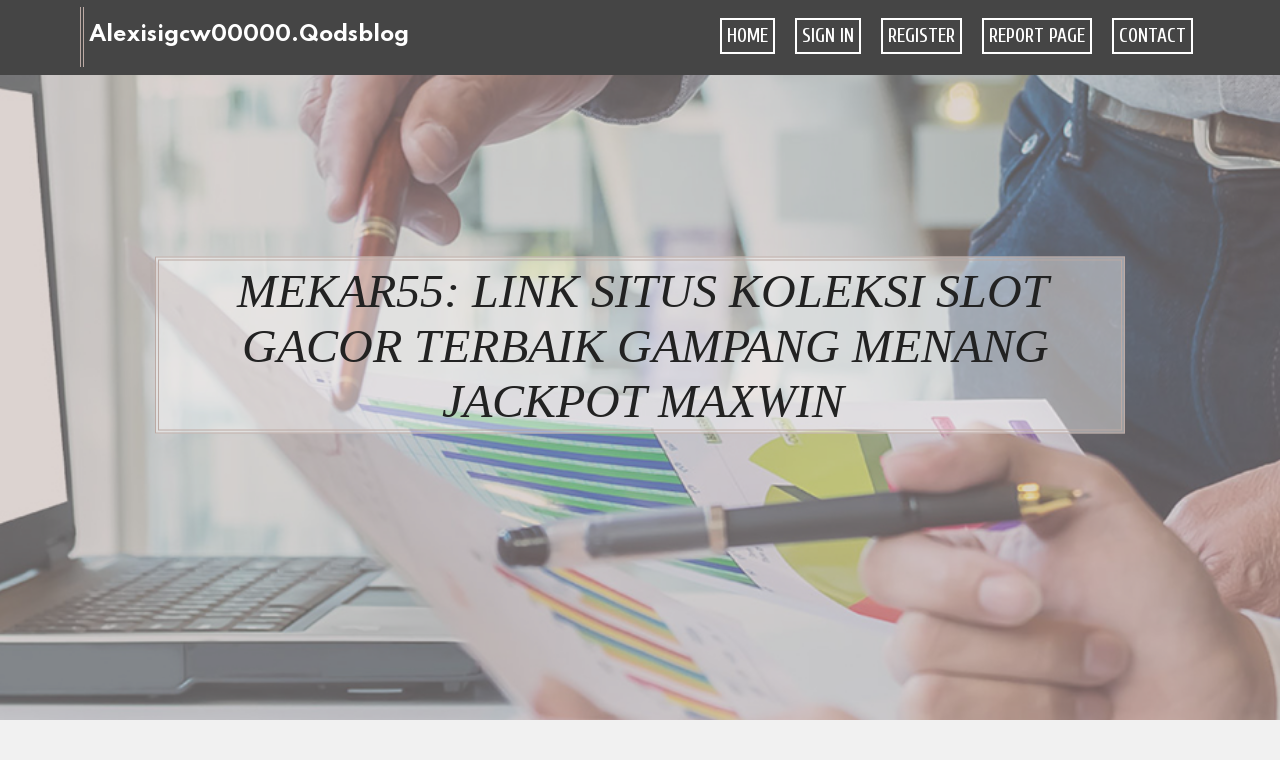

--- FILE ---
content_type: text/html; charset=UTF-8
request_url: https://alexisigcw00000.qodsblog.com/27217114/mekar55-link-situs-koleksi-slot-gacor-terbaik-gampang-menang-jackpot-maxwin
body_size: 6538
content:
<!DOCTYPE html>
<!--[if IE 8]><html class="lt-ie10 lt-ie9 no-js" prefix="og: https://ogp.me/ns#" lang="en"><![endif]-->
<!--[if IE 9]><html class="lt-ie10 no-js" prefix="og: https://ogp.me/ns#" lang="en"><![endif]-->
<!--[if gt IE 9]><!--><html class="no-js" prefix="og: https://ogp.me/ns#" lang="en"><!--<![endif]-->
<head>
<meta charset="utf-8"><meta http-equiv="X-UA-Compatible" content="IE=edge,chrome=1">
<title>MEKAR55: Link Situs Koleksi Slot Gacor Terbaik Gampang Menang Jackpot Maxwin</title>
<meta name="viewport" content="width=device-width,initial-scale=1,viewport-fit=cover">
<meta name="msapplication-tap-highlight" content="no">
<link href="https://cloud.qodsblog.com/blog/cdn/style.css" rel="stylesheet">
<meta name="generator" content="qodsblog.com">
<meta name="format-detection" content="telephone=no">
<meta property="og:url" content="https://alexisigcw00000.qodsblog.com/27217114/mekar55-link-situs-koleksi-slot-gacor-terbaik-gampang-menang-jackpot-maxwin">
<meta property="og:title" content="MEKAR55: Link Situs Koleksi Slot Gacor Terbaik Gampang Menang Jackpot Maxwin">
<meta property="og:type" content="article">
<meta property="og:description" content="MEKAR55: Link Situs Koleksi Slot Gacor Terbaik Gampang Menang Jackpot Maxwin">
<meta property="og:site_name" content="qodsblog.com">
<meta property="og:image" content="https://cloud.qodsblog.com/blog/images/img03.jpg">
<link rel="canonical" href="https://alexisigcw00000.qodsblog.com/27217114/mekar55-link-situs-koleksi-slot-gacor-terbaik-gampang-menang-jackpot-maxwin" />
<link href="https://cloud.qodsblog.com/favicon.ico" rel="shortcut icon" />
</head>
<body class="layout-01 wtf-homepage">
<div class="wnd-page color-red">

<div id="wrapper">

<header id="header">
<div id="layout-section" class="section header header-01 cf design-01 section-media">
<div class="nav-line initial-state cf wnd-fixed">
<div class="section-inner">
<div class="logo logo-default wnd-font-size-90 proxima-nova">
<div class="logo-content">
<div class="text-content-outer"><span class="text-content"><a class="blog_home_link" href="https://alexisigcw00000.qodsblog.com"><strong>alexisigcw00000.qodsblog.com</strong></a></span>
</div></div></div>

<nav id="menu" role="navigation"><div class="menu-not-loaded">

<ul class="level-1"><li class="wnd-active wnd-homepage">
<li><a href="https://qodsblog.com"><span>Home</span></a></li>
<li><a href="https://qodsblog.com/sign-in"><span>Sign In</span></a></li>
<li><a href="https://qodsblog.com/register"><span>Register</span></a></li>
<li><a href="https://qodsblog.com/report"><span>Report page</span></a></li>
<li><a href="https://qodsblog.com/contact"><span>Contact</span></a></li>
</ul><span class="more-text">More</span>
</div>
</nav>
  <span style="width:100px; display:none; height:100px; "><a href="https://qodsblog.com/new-posts?1">1</a><a href="https://qodsblog.com/new-posts?2">2</a><a href="https://qodsblog.com/new-posts?3">3</a><a href="https://qodsblog.com/new-posts?4">4</a><a href="https://qodsblog.com/new-posts?5">5</a></span>

<div id="menu-mobile" class="hidden"><a href="#" id="menu-submit"><span></span>Menu</a></div>

</div>
</div>

</div>
</header>
<main id="main" class="cf" role="main">
<div class="section-wrapper cf">
<div class="section-wrapper-content cf"><div class="section header header-01 cf design-01 section-media wnd-background-image">
<div class="section-bg">
<div class="section-bg-layer wnd-background-image  bgpos-top-center bgatt-scroll" style="background-image:url('https://cloud.qodsblog.com/blog/images/img03.jpg')"></div>
<div class="section-bg-layer section-bg-overlay overlay-black-light"></div>
</div>

<div class="header-content cf">
<div class="header-claim">
<div class="claim-content">
<div class="claim-inner">
<div class="section-inner">
<h1><span class="styled-inline-text claim-borders playfair-display"><span><span>MEKAR55: LINK SITUS KOLEKSI SLOT GACOR TERBAIK GAMPANG MENANG JACKPOT MAXWIN</span></span></span></h1>
</div></div></div></div>

<a href="" class="more"></a>

</div>
<div class="header-gradient"></div>
</div><section class="section default-01 design-01 section-white"><div class="section-bg">
<div class="section-bg-layer">

</div>
<div class="section-bg-layer section-bg-overlay"></div>
</div>
<div class="section-inner">
<div class="content cf">
<div>
<div class="column-wrapper cf">
<div><div class="column-content pr" style="width:100%;">
<div><div class="text cf design-01">


<div class="text-content">
<h1><font style="font-size:170%">MEKAR55: Link Situs Koleksi Slot Gacor Terbaik Gampang Menang Jackpot Maxwin</font></h1>
<h2>MEKAR55: Link Situs Koleksi Slot Gacor Terbaik Gampang Menang Jackpot Maxwin</h2>
<h3><em>Blog Article</em></h3>

<p>Dalam dunia perjudian online, menemukan platform yang menyediakan permainan slot gacor terbaik dan gampang menang menjadi impian para pemain. MEKAR55 hadir sebagai solusi bagi para pecinta slot yang menginginkan pengalaman bermain yang seru, aman, dan tentunya memberikan peluang menang yang tinggi. Artikel ini akan membahas berbagai keunggulan MEKAR55 serta mengapa platform ini menjadi pilihan utama bagi para penggemar slot online.<br><br>Mengapa Memilih MEKAR55?<br><br>1. Koleksi Slot yang Luas dan Berkualitas<br><br>MEKAR55 menawarkan berbagai pilihan permainan slot yang didesain dengan grafis berkualitas tinggi dan fitur-fitur inovatif. Dari tema klasik hingga modern, setiap pemain pasti akan menemukan permainan yang sesuai dengan selera mereka. Beberapa judul populer di MEKAR55 termasuk:<br><br>Gates of Olympus: Slot bertema dewa-dewa Yunani dengan mekanisme pembayaran yang menarik.<br><br>Sweet Bonanza: Slot penuh warna dengan fitur bonus yang menggoda.<br><br>Starlight Princess: Slot dengan tema anime yang menawarkan banyak kejutan.<br><br>2. RTP Tinggi untuk Peluang Menang Lebih Besar<br><br>Return to Player (RTP) adalah persentase total taruhan yang dibayarkan kembali kepada pemain dalam jangka panjang. MEKAR55 hanya bekerja sama dengan penyedia game yang menawarkan slot dengan RTP tinggi, memastikan bahwa pemain memiliki peluang yang lebih besar untuk memenangkan hadiah besar. Beberapa slot di MEKAR55 memiliki RTP hingga 98%, membuat setiap putaran lebih menguntungkan.<br><br>3. Keamanan dan Kepercayaan Terjamin<br><br>Keamanan pemain adalah prioritas utama di MEKAR55. Platform ini menggunakan teknologi enkripsi terbaru untuk melindungi data pribadi dan transaksi finansial pemain. Selain itu, MEKAR55 juga memiliki lisensi resmi dari otoritas perjudian yang diakui, sehingga pemain dapat menikmati permainan dengan tenang tanpa khawatir tentang penipuan atau kecurangan.<br><br>4. Bonus dan Promosi Menggiurkan<br><br>MEKAR55 selalu menawarkan berbagai bonus dan promosi menarik bagi pemainnya. Mulai dari bonus selamat datang, bonus deposit, hingga putaran gratis, setiap pemain berkesempatan untuk meningkatkan saldo mereka dan meraih lebih banyak kemenangan. Selain itu, program loyalitas dan turnamen slot reguler memberikan kesempatan tambahan untuk memenangkan hadiah besar.<br><br>5. Layanan Pelanggan 24/7<br><br>Tim dukungan pelanggan MEKAR55 siap membantu pemain kapan saja, 24 jam sehari, 7 hari seminggu. Dengan berbagai saluran komunikasi seperti live chat, email, dan telepon, pemain dapat dengan mudah mendapatkan bantuan yang mereka butuhkan. Tim yang ramah dan profesional akan memastikan bahwa setiap pertanyaan dan masalah diselesaikan dengan cepat dan efisien.<br><br>Tips untuk Memenangkan Jackpot di MEKAR55<br><br>Menang di slot memang melibatkan keberuntungan, tetapi ada beberapa tips yang dapat membantu pemain meningkatkan peluang mereka untuk meraih jackpot:<br><br>1. Pilih Slot dengan RTP Tinggi<br><br>Seperti yang telah disebutkan, memilih slot dengan RTP tinggi akan memberikan peluang yang lebih baik untuk menang dalam jangka panjang. Selalu periksa informasi RTP sebelum mulai bermain.<br><br>2. Manfaatkan Bonus dan Promosi<br><br>Jangan lewatkan kesempatan untuk memanfaatkan bonus dan promosi yang ditawarkan oleh MEKAR55. Bonus deposit dan putaran gratis dapat memberikan saldo ekstra yang bisa digunakan untuk bermain lebih lama dan meningkatkan peluang menang.<br><br>3. Kelola Bankroll dengan Bijak<br><br>Tetapkan anggaran permainan dan patuhi batas tersebut. Jangan tergoda untuk terus bermain setelah mencapai batas anggaran. Manajemen bankroll yang baik akan membantu pemain menghindari kerugian besar dan tetap bermain dengan nyaman.<br><br>4. Mainkan Slot dengan Fitur Bonus<br><br>Slot dengan fitur bonus seperti putaran gratis, pengganda, dan mini game seringkali menawarkan peluang lebih besar untuk meraih kemenangan besar. Cari tahu fitur apa saja yang ada di dalam permainan sebelum memulai taruhan.<br><br>Kesimpulan<br><br>MEKAR55 telah membuktikan dirinya sebagai platform terbaik untuk para pecinta slot online yang mencari pengalaman bermain yang menyenangkan dan menguntungkan. Dengan koleksi slot gacor yang luas, keamanan terjamin, serta bonus dan promosi yang melimpah, MEKAR55 adalah pilihan sempurna bagi siapa saja yang ingin meraih jackpot maxwin. Jangan tunggu lagi, bergabunglah dengan MEKAR55 sekarang dan rasakan sensasi kemenangan yang sesungguhnya!<br><br><br>trategi Bermain Slot di MEKAR55 untuk Meningkatkan Peluang Menang<br><br>Setelah memahami mengapa MEKAR55 adalah pilihan utama untuk permainan slot gacor online, penting juga untuk mengetahui beberapa strategi yang bisa membantu Anda meningkatkan peluang menang. Bermain slot bukan hanya tentang keberuntungan semata, tetapi juga tentang bagaimana Anda mengatur permainan dan memahami mekanisme di balik setiap slot. Berikut ini adalah beberapa strategi yang bisa Anda terapkan saat bermain di MEKAR55.<br><br>1. Pahami Aturan dan Fitur Slot<br><br>Setiap permainan slot memiliki aturan dan fitur yang berbeda. Sebelum memulai permainan, luangkan waktu untuk membaca panduan permainan dan memahami simbol-simbol yang ada. Ketahui bagaimana fitur-fitur seperti wild, scatter, dan bonus round bekerja. Memahami aturan dasar dan fitur unik dari setiap slot akan membantu Anda membuat keputusan yang lebih baik saat bermain.<br><br>2. Manfaatkan Mode Demo<br><br>MEKAR55 menyediakan mode demo untuk hampir semua permainan slot yang ditawarkan. Mode ini memungkinkan Anda bermain tanpa menggunakan uang sungguhan, sehingga Anda bisa memahami mekanisme permainan dan mengembangkan strategi tanpa risiko. Gunakan mode demo untuk mencoba berbagai permainan dan menemukan yang paling cocok dengan gaya bermain Anda.<br><br>3. Tetapkan Batas Kemenangan dan Kerugian<br><br>Disiplin dalam menetapkan batas kemenangan dan kerugian sangat penting dalam perjudian online. Tetapkan jumlah kemenangan yang ingin Anda capai dan berhenti bermain ketika Anda mencapainya. Begitu juga dengan kerugian, tetapkan batas kerugian yang dapat Anda terima dan berhenti bermain jika sudah mencapai batas tersebut. Ini akan membantu Anda mengelola bankroll dengan lebih baik dan mencegah kerugian besar.<br><br>4. Bermain dengan Taruhan yang Sesuai<br><br>Menyesuaikan taruhan sesuai dengan saldo Anda adalah kunci untuk bermain lebih lama dan meningkatkan peluang menang. Jangan langsung bertaruh dalam jumlah besar, tetapi mulailah dengan taruhan kecil dan tingkatkan secara bertahap seiring kemenangan yang Anda dapatkan. Ini akan membantu Anda bertahan lebih lama dalam permainan dan memberikan peluang lebih banyak untuk meraih jackpot.<br><br>5. Pilih Slot dengan Volatilitas yang Sesuai<br><br>Volatilitas slot menentukan seberapa sering dan seberapa besar kemenangan yang bisa Anda dapatkan. Slot dengan volatilitas rendah cenderung memberikan kemenangan kecil tapi sering, sedangkan slot dengan volatilitas tinggi memberikan kemenangan besar namun jarang. Pilih slot dengan volatilitas yang sesuai dengan tujuan Anda. Jika Anda mencari kemenangan besar, slot dengan volatilitas tinggi mungkin lebih cocok, sedangkan untuk permainan jangka panjang dengan kemenangan stabil, pilih slot dengan volatilitas rendah.<br><br>6. Perhatikan Bonus dan Promosi Khusus<br><br>MEKAR55 sering kali menawarkan bonus dan promosi khusus untuk permainan slot tertentu. Pantau promosi yang sedang berlangsung dan manfaatkan bonus yang ditawarkan. Ini bisa berupa bonus deposit, cashback, atau putaran gratis yang dapat meningkatkan peluang Anda untuk menang tanpa harus mengeluarkan banyak uang.<br><br>7. Bergabung dengan Komunitas Pemain<br><br>Bergabung dengan komunitas pemain slot dapat memberikan banyak manfaat. Anda bisa berbagi tips, strategi, dan pengalaman dengan pemain lain. MEKAR55 memiliki forum dan grup sosial di mana pemain dapat berinteraksi dan saling membantu. Selain itu, komunitas ini juga sering kali menjadi sumber informasi tentang slot terbaru dan promosi menarik.<br><br>Kesimpulan<br><br>Dengan menerapkan strategi yang tepat, peluang Anda untuk memenangkan jackpot di MEKAR55 bisa meningkat secara signifikan. Ingatlah bahwa bermain slot haruslah untuk hiburan, jadi selalu mainkan dengan bijak dan nikmati setiap momennya. MEKAR55 tidak hanya menawarkan permainan slot gacor terbaik dan aman, tetapi juga mendukung pemain dengan berbagai fitur dan layanan yang membantu menciptakan pengalaman bermain yang menyenangkan dan menguntungkan.<br><br>Segera terapkan strategi di atas, manfaatkan fitur dan promosi dari MEKAR55, dan nikmati sensasi kemenangan yang sesungguhnya. Selamat bermain dan semoga keberuntungan selalu berpihak pada Anda!<br><br><br><br>Powerd By.<br><br>Situs Slot Gacor <a href="https://www.linkmekar55.bond/">Mekar55</a></p>
<a href="https://remove.backlinks.live" target="_blank">Report this page</a>
</div>

<div style="display:none"><a href="https://augusttggem.qodsblog.com/39757084/the-smart-trick-of-essential-coverage-for-well-being-that-nobody-is-talking-about">1</a><a href="https://phoebeymqt849012.qodsblog.com/39757083/building-your-financial-nest-egg">2</a><a href="https://augusttggem.qodsblog.com/39757082/9-simple-techniques-for-types-of-insurance-plans-for-seniors">3</a><a href="https://casinoempiremasters.qodsblog.com/39757081/%E5%A6%82%E4%BD%95%E9%80%9A%E9%81%8E%E7%86%8A%E8%B2%93%E9%AB%94%E8%82%B2%E6%8F%90%E5%8D%87%E9%9B%BB%E5%AD%90%E7%AB%B6%E6%8A%80%E6%8A%80%E8%83%BD">4</a><a href="https://charlieprnhd.qodsblog.com/39757080/2abet-ca%C3%A7a-n%C3%ADqueis-online-com-premia%C3%A7%C3%B5es-reais-plataforma-nacional">5</a><a href="https://webdesignmerthyr42952.qodsblog.com/39757079/acquiring-fun-with-slot-online">6</a><a href="https://xanderwqer775075.qodsblog.com/39757078/popular-rapala-jerkbait-models-review">7</a><a href="https://vod-porno16059.qodsblog.com/39757077/unanst-auml-ndiges-xxx-movie-mit-versauter-hobbynutte">8</a><a href="https://joycezply276631.qodsblog.com/39757076/">9</a><a href="https://focusspace06.qodsblog.com/39757075/latest-news-on-education-consultant-gangtok-sikkim">10</a><a href="https://fannieusus812448.qodsblog.com/39757074/jl7-casino-philippines-your-ultimate-online-gaming-destination">11</a><a href="https://jackpottreasuredynasty.qodsblog.com/39757073/%E5%BE%B7%E5%B7%9E%E6%92%B2%E5%85%8B%E9%A0%86%E5%AD%90%E7%9A%84%E6%88%90%E5%8A%9F%E8%A6%81%E7%B4%A0">12</a><a href="https://build-stronger-relationships81.qodsblog.com/39757072/dominating-the-digital-landscape-your-comprehensive-blueprint-for-online-success">13</a><a href="https://bestelectricscootersindia28069.qodsblog.com/39757071/examine-this-report-on-ev-battery">14</a><a href="https://spesifikasitendabnpb17146.qodsblog.com/39757070/tenda-lorong-bnpb-pangkal-pinang">15</a></div>

</div></div></div></div></div></div></div></div>
</section>
</div></div>

</main>
<footer id="footer" class="cf">
<div class="section-wrapper cf">
<div class="section-wrapper-content cf"><div class="section footer-01 design-01 section-white">
<div class="section-bg">
<div class="section-bg-layer">
</div>
<div class="section-bg-layer section-bg-overlay"></div>
</div>

<div class="footer-columns">

<div class="section-inner">
<div class="column-box column-content pr">
<div class="content cf wnd-no-cols">
<div>
<div class="text cf design-01">

<div class="form block cf design-01">
<form action="" method="post" _lpchecked="1">
<fieldset class="form-fieldset">
<div><div class="form-input form-text cf wnd-form-field wnd-required">
<label for="field-wnd_ShortTextField_297219"><span class="inline-text"><span>Your Name</span></span></label>
<input id="field-wnd_ShortTextField_297219" name="wnd_ShortTextField_297219" required="" value="" type="text" maxlength="150">
</div><div class="form-input form-email cf wnd-form-field wnd-required">
<label for="field-wnd_EmailField_792175"><span class="inline-text"><span>Email</span></span></label>
<input id="field-wnd_EmailField_792175" name="wnd_EmailField_792175" required="" value="@" type="email" maxlength="255">
</div><div class="form-input form-textarea cf wnd-form-field">
<label for="field-wnd_LongTextField_298580"><span class="inline-text"><span>Comment</span></span></label>
<textarea rows="5" id="field-wnd_LongTextField_298580" name="wnd_LongTextField_298580" placeholder="Enter your comment..."></textarea>
</div></div>
</fieldset>
<div class="form-submit cf button-01"><button type="submit" name="send" value="wnd_FormBlock_859870"><span class="text">Submit</span></button></div>
</form>

</div></div></div></div></div>

<div class="column-box column-content pr">
<div class="content cf wnd-no-cols">
<div>
<div class="text cf design-01">
<div class="text-content"><h1>Comments</h1>

<h2>Unique visitors</h2>
<p>618 Visitors</p>
<h2>Report page</h2>
<p><a href="https://qodsblog.com/report" target="_blank" rel="nofollow" >Report website</a></p>
<h2>Contact Us</h2>
<p><a href="https://qodsblog.com/contact" target="_blank" rel="nofollow" >Contact</a></p>
</div></div></div></div></div>

<div class="column-box column-content pr">
<div class="map block design-01" style="margin-left:0%;margin-right:0%;">
<div class="map-content" id="wnd_MapBlock_872894_container" style="position:relative;padding-bottom:97.67%;">

</div>
</div>
</div>
</div>
<div class="background-stripe"></div>
</div>
    

<div class="footer-line">
<div class="section-inner">
<div class="footer-texts">
<div class="copyright cf">
<div class="copyright-content">
<span class="inline-text">
<span>© 2026&nbsp;All rights reserved</span>
</span>
</div>
</div>
<div class="system-footer cf">
<div class="system-footer-content"><div class="sf">
<div class="sf-content">Powered by <a href="https://qodsblog.com" rel="nofollow" target="_blank">qodsblog.com</a></div>
</div></div>
</div>
</div>
<div class="lang-select cf">
</div></div></div></div></div></div>

</footer>
</div>
</div>
<div id="fe_footer">
<span style="display: none;"><a href="https://qodsblog.com/forum">forum</a></span>
<div id="fe_footer_left"><a href="https://qodsblog.com/register" target="_blank">Make a website for free</a></div><a id="fe_footer_right" href="https://qodsblog.com/sign-in" target="_blank">Webiste Login</a>
</div>
<script defer src="https://static.cloudflareinsights.com/beacon.min.js/vcd15cbe7772f49c399c6a5babf22c1241717689176015" integrity="sha512-ZpsOmlRQV6y907TI0dKBHq9Md29nnaEIPlkf84rnaERnq6zvWvPUqr2ft8M1aS28oN72PdrCzSjY4U6VaAw1EQ==" data-cf-beacon='{"version":"2024.11.0","token":"dec1286fbbe148f6976cd787b9d41af5","r":1,"server_timing":{"name":{"cfCacheStatus":true,"cfEdge":true,"cfExtPri":true,"cfL4":true,"cfOrigin":true,"cfSpeedBrain":true},"location_startswith":null}}' crossorigin="anonymous"></script>
</body>
</html>